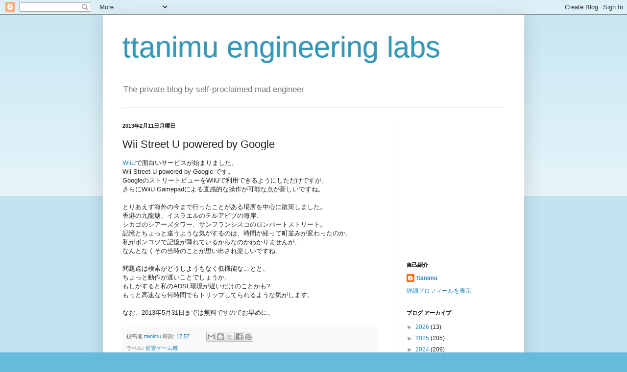

--- FILE ---
content_type: text/html; charset=utf-8
request_url: https://www.google.com/recaptcha/api2/aframe
body_size: 267
content:
<!DOCTYPE HTML><html><head><meta http-equiv="content-type" content="text/html; charset=UTF-8"></head><body><script nonce="4WSoW6M_gqpBbXg9ua5ZCw">/** Anti-fraud and anti-abuse applications only. See google.com/recaptcha */ try{var clients={'sodar':'https://pagead2.googlesyndication.com/pagead/sodar?'};window.addEventListener("message",function(a){try{if(a.source===window.parent){var b=JSON.parse(a.data);var c=clients[b['id']];if(c){var d=document.createElement('img');d.src=c+b['params']+'&rc='+(localStorage.getItem("rc::a")?sessionStorage.getItem("rc::b"):"");window.document.body.appendChild(d);sessionStorage.setItem("rc::e",parseInt(sessionStorage.getItem("rc::e")||0)+1);localStorage.setItem("rc::h",'1769244552209');}}}catch(b){}});window.parent.postMessage("_grecaptcha_ready", "*");}catch(b){}</script></body></html>